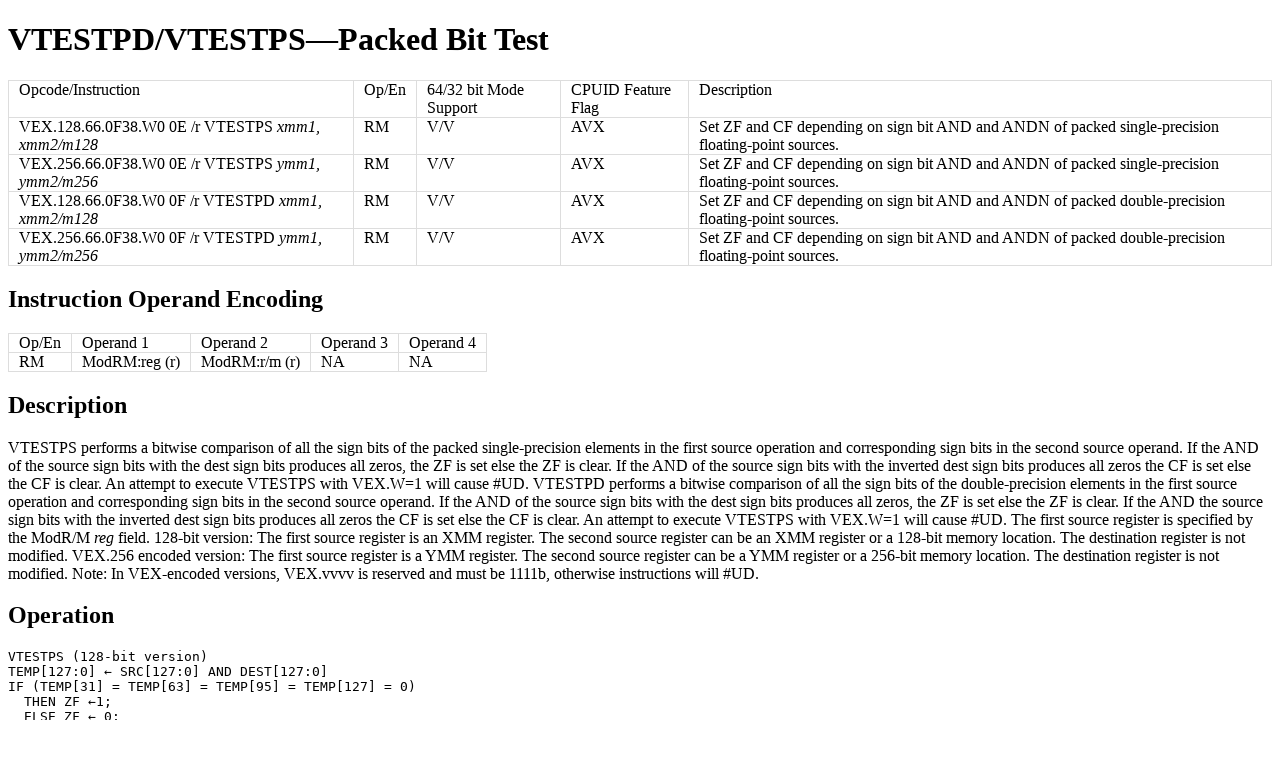

--- FILE ---
content_type: text/html
request_url: http://ftp.neutrino.es/x86InstructionSet/VTESTPD:VTESTPS.html
body_size: 1447
content:
<!DOCTYPE html>
<html>
<head>
	<meta charset="UTF-8"/>
	<link rel="stylesheet" type="text/css" href="style.css"/>
	<title>VTESTPD/VTESTPS—Packed Bit Test</title>
</head>
<body>
<h1 id="vtestpd-vtestps-packed-bit-test">VTESTPD/VTESTPS—Packed Bit Test</h1>
<table>
<tr>
	<td>Opcode/Instruction</td>
	<td>Op/En</td>
	<td>64/32 bit Mode Support</td>
	<td>CPUID Feature Flag</td>
	<td>Description</td>
</tr>
<tr>
	<td>VEX.128.66.0F38.W0 0E /r VTESTPS <em>xmm1, xmm2/m128</em></td>
	<td>RM</td>
	<td>V/V</td>
	<td>AVX</td>
	<td>Set ZF and CF depending on sign bit AND and ANDN of packed single-precision floating-point sources.</td>
</tr>
<tr>
	<td>VEX.256.66.0F38.W0 0E /r VTESTPS <em>ymm1, ymm2/m256</em></td>
	<td>RM</td>
	<td>V/V</td>
	<td>AVX</td>
	<td>Set ZF and CF depending on sign bit AND and ANDN of packed single-precision floating-point sources.</td>
</tr>
<tr>
	<td>VEX.128.66.0F38.W0 0F /r VTESTPD <em>xmm1, xmm2/m128</em></td>
	<td>RM</td>
	<td>V/V</td>
	<td>AVX</td>
	<td>Set ZF and CF depending on sign bit AND and ANDN of packed double-precision floating-point sources.</td>
</tr>
<tr>
	<td>VEX.256.66.0F38.W0 0F /r VTESTPD <em>ymm1, ymm2/m256</em></td>
	<td>RM</td>
	<td>V/V</td>
	<td>AVX</td>
	<td>Set ZF and CF depending on sign bit AND and ANDN of packed double-precision floating-point sources.</td>
</tr>
</table>
<h2 id="instruction-operand-encoding">Instruction Operand Encoding</h2>
<table>
<tr>
	<td>Op/En</td>
	<td>Operand 1</td>
	<td>Operand 2</td>
	<td>Operand 3</td>
	<td>Operand 4</td>
</tr>
<tr>
	<td>RM</td>
	<td>ModRM:reg (r)</td>
	<td>ModRM:r/m (r)</td>
	<td>NA</td>
	<td>NA</td>
</tr>
</table>
<h2 id="description">Description</h2>
<p>VTESTPS performs a bitwise comparison of all the sign bits of the packed single-precision elements in the first source operation and corresponding sign bits in the second source operand. If the AND of the source sign bits with the dest sign bits produces all zeros, the ZF is set else the ZF is clear. If the AND of the source sign bits with the inverted dest sign bits produces all zeros the CF is set else the CF is clear. An attempt to execute VTESTPS with VEX.W=1 will cause #UD. VTESTPD performs a bitwise comparison of all the sign bits of the double-precision elements in the first source operation and corresponding sign bits in the second source operand. If the AND of the source sign bits with the dest sign bits produces all zeros, the ZF is set else the ZF is clear. If the AND the source sign bits with the inverted dest sign bits produces all zeros the CF is set else the CF is clear. An attempt to execute VTESTPS with VEX.W=1 will cause #UD. The first source register is specified by the ModR/M <em>reg</em> field. 128-bit version: The first source register is an XMM register. The second source register can be an XMM register or a 128-bit memory location. The destination register is not modified. VEX.256 encoded version: The first source register is a YMM register. The second source register can be a YMM register or a 256-bit memory location. The destination register is not modified. Note: In VEX-encoded versions, VEX.vvvv is reserved and must be 1111b, otherwise instructions will #UD.</p>
<h2 id="operation">Operation</h2>
<pre>VTESTPS (128-bit version)
TEMP[127:0] ← SRC[127:0] AND DEST[127:0]
IF (TEMP[31] = TEMP[63] = TEMP[95] = TEMP[127] = 0)
  THEN ZF ←1;
  ELSE ZF ← 0;
TEMP[127:0] ← SRC[127:0] AND NOT DEST[127:0]
IF (TEMP[31] = TEMP[63] = TEMP[95] = TEMP[127] = 0)
  THEN CF ←1;
  ELSE CF ← 0;
DEST (unmodified)
AF ← OF ← PF ← SF ← 0;
VTESTPS (VEX.256 encoded version)
TEMP[255:0] ← SRC[255:0] AND DEST[255:0]
IF (TEMP[31] = TEMP[63] = TEMP[95] = TEMP[127]= TEMP[160] =TEMP[191] = TEMP[224] = TEMP[255] = 0)
  THEN ZF ←1;
  ELSE ZF ← 0;
TEMP[255:0] ← SRC[255:0] AND NOT DEST[255:0]
IF (TEMP[31] = TEMP[63] = TEMP[95] = TEMP[127]= TEMP[160] =TEMP[191] = TEMP[224] = TEMP[255] = 0)
  THEN CF ←1;
  ELSE CF ← 0;
DEST (unmodified)
AF ← OF ← PF ← SF ← 0;
VTESTPD (128-bit version)
TEMP[127:0] ← SRC[127:0] AND DEST[127:0]
IF ( TEMP[63] = TEMP[127] = 0)
  THEN ZF ←1;
  ELSE ZF ← 0;
TEMP[127:0] ← SRC[127:0] AND NOT DEST[127:0]
IF ( TEMP[63] = TEMP[127] = 0)
  THEN CF ←1;
  ELSE CF ← 0;
DEST (unmodified)
AF ← OF ← PF ← SF ← 0;
VTESTPD (VEX.256 encoded version)
TEMP[255:0] ← SRC[255:0] AND DEST[255:0]
IF (TEMP[63] = TEMP[127] = TEMP[191] = TEMP[255] = 0)
  THEN ZF ←1;
  ELSE ZF ← 0;
TEMP[255:0] ← SRC[255:0] AND NOT DEST[255:0]
IF (TEMP[63] = TEMP[127] = TEMP[191] = TEMP[255] = 0)
  THEN CF ←1;
  ELSE CF ← 0;
DEST (unmodified)
AF ← OF ← PF ← SF ← 0;
</pre>
<h2 id="intel-c-c-compiler-intrinsic-equivalent">Intel C/C++ Compiler Intrinsic Equivalent</h2>
<p>VTESTPS</p>
<p>int _mm256_testz_ps (__m256 s1, __m256 s2);</p>
<p>int _mm256_testc_ps (__m256 s1, __m256 s2);</p>
<p>int _mm256_testnzc_ps (__m256 s1, __m128 s2);</p>
<p>int _mm_testz_ps (__m128 s1, __m128 s2);</p>
<p>int _mm_testc_ps (__m128 s1, __m128 s2);</p>
<p>int _mm_testnzc_ps (__m128 s1, __m128 s2);</p>
<p>VTESTPD</p>
<p>int _mm256_testz_pd (__m256d s1, __m256d s2);</p>
<p>int _mm256_testc_pd (__m256d s1, __m256d s2);</p>
<p>int _mm256_testnzc_pd (__m256d s1, __m256d s2);</p>
<p>int _mm_testz_pd (__m128d s1, __m128d s2);</p>
<p>int _mm_testc_pd (__m128d s1, __m128d s2);</p>
<p>int _mm_testnzc_pd (__m128d s1, __m128d s2);</p>
<h2 id="flags-affected">Flags Affected</h2>
<p>The 0F, AF, PF, SF flags are cleared and the ZF, CF flags are set according to the operation.</p>
<h2 id="simd-floating-point-exceptions">SIMD Floating-Point Exceptions</h2>
<p>None.</p>
<h2 id="other-exceptions">Other Exceptions</h2>
<p>See Exceptions Type 4; additionally</p>
<table>
<tr>
	<td>#UD</td>
	<td>If VEX.vvvv != 1111B. If VEX.W = 1 for VTESTPS or VTESTPD.</td>
</tr>
</table>
</body>
</html>


--- FILE ---
content_type: text/css
request_url: http://ftp.neutrino.es/x86InstructionSet/style.css
body_size: 128
content:
table { border-collapse: collapse }
th, td { padding: 0px 10px; border: 1px #ddd solid; vertical-align: top }
.notes { font-size: 9pt; }